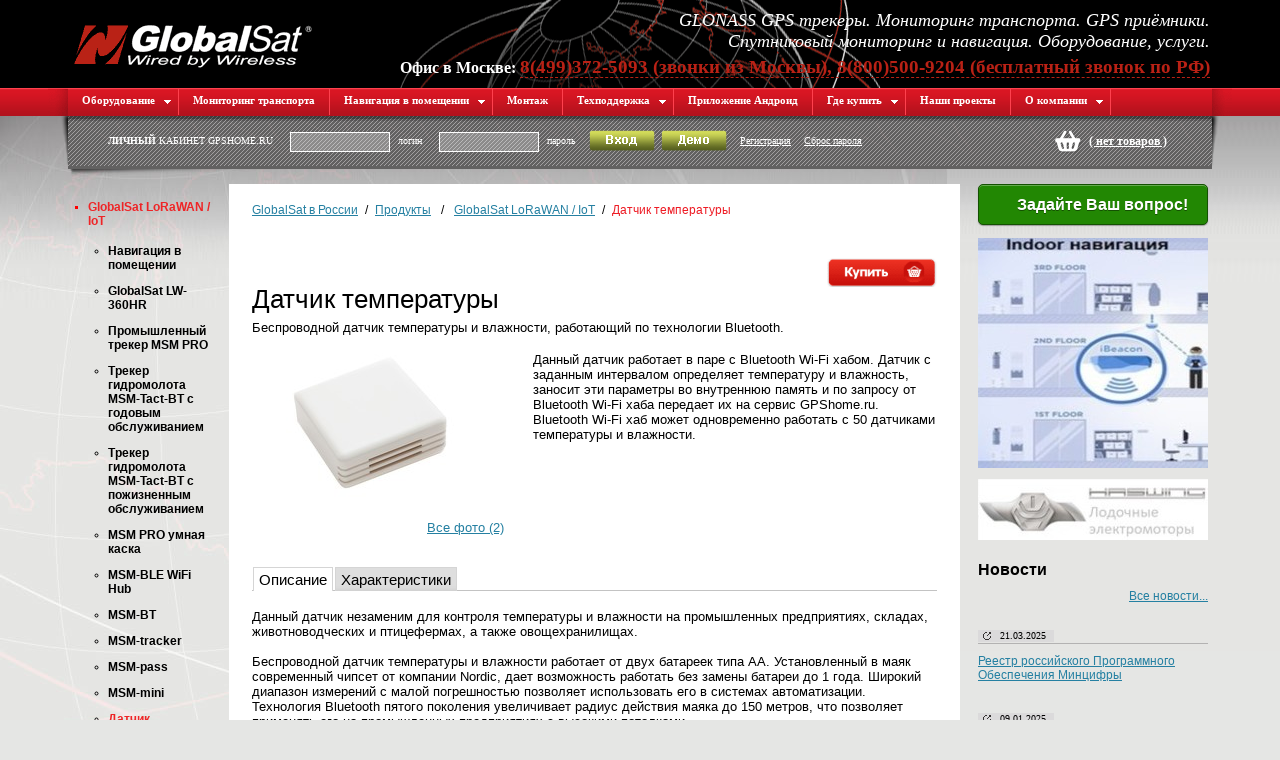

--- FILE ---
content_type: text/html; charset=windows-1251
request_url: https://www.globalsat.ru/catalog/globalsat_lorawan_Iot/temperature_sensor
body_size: 10910
content:
<!DOCTYPE html PUBLIC "-//W3C//DTD XHTML 1.0 Strict//EN" "http://www.w3.org/TR/xhtml1/DTD/xhtml1-strict.dtd">
<html xmlns="http://www.w3.org/1999/xhtml">

<head>
	<script src="/Bin/Lib/jquery.1.3.2.js" type="text/javascript" language="javascript"></script>
	<script src="/Bin/Lib/jquery.js" type="text/javascript" language="javascript"></script>
	<script src="/Bin/Lib/prettyPhoto/jquery.prettyPhoto.js" type="text/javascript" language="javascript"></script>
	<meta http-equiv="Content-type" content="text/html; charset=windows-1251">
	<meta http-equiv="Content-language" content="ru-RU">
	<title>Датчик температуры</title>
	<meta name="keywords" content="Беспроводной датчик температуры и влажности, работающий по технологии Bluetooth.">
	<meta name="description" content="Данный датчик работает в паре с Bluetooth Wi-Fi хабом.  Датчик с заданным интервалом определяет температуру и влажность, заносит эти параметры во внутреннюю память и по запросу от Bluetooth Wi-Fi хаба передает их на сервис GPShome.ru.  Bluetooth Wi-Fi хаб может одновременно работать с 50 датчиками температуры и влажности.">
	<meta name="verify-v1" content="n9L7D/Y0+GisQQ+S8Vy1tGe3BomoV2FakIvCg65SLB8=" />
	<link href="/Sites/global/Images/favicon.ico" rel="shortcut icon">
	<link rel="stylesheet" href="/Sites/global/Cache/common.css" media="all">
	<link rel="stylesheet" href="/Sites/global/Cache/ddsmoothmenu.css" media="all">
 
	<script type="text/javascript" language="JavaScript" src="/Sites/global/Cache/common.js"></script>
	<script type="text/javascript" src="/Sites/global/Cache/ddsmoothmenu.js"></script> 
	<script type="text/javascript" language="JavaScript" src="/Sites/global/Cache/shop.js"></script>

	<script type="text/javascript" language="JavaScript" src="/Sites/global/Cache/ie_min_windows.js"></script>
	<script type="text/javascript" language="JavaScript" src="/Sites/global/Cache/tabcontent.js"></script>
	
	<!-- <script type="text/javascript" src="/Sites/global/Cache/excanvas.compiled.js"></script>
	<script type="text/javascript" src="/Sites/global/Cache/bt.min.js"></script> -->

	<script type="text/javascript" src="/Sites/global/Cache/contentslider.js"></script>	

	<!--[if lte IE 7]>
	<style type="text/css">
	html .ddsmoothmenu{height: 1%;} /*Holly Hack for IE7 and below*/
	</style>
	<![endif]-->

	<script type="text/javascript">

  var _gaq = _gaq || [];
  _gaq.push(['_setAccount', 'UA-4073029-8']);
  _gaq.push(['_setDomainName', 'globalsat.ru']);
  _gaq.push(['_trackPageview']);

  (function() {
    var ga = document.createElement('script'); ga.type = 'text/javascript'; ga.async = true;
    ga.src = ('https:' == document.location.protocol ? 'https://ssl' : 'http://www') + '.google-analytics.com/ga.js';
    var s = document.getElementsByTagName('script')[0]; s.parentNode.insertBefore(ga, s);
  })();

</script>

<script type="text/javascript">

  var _gaq = _gaq || [];
  _gaq.push(['_setAccount', 'UA-35320752-2']);
  _gaq.push(['_trackPageview']);

  (function() {
    var ga = document.createElement('script'); ga.type = 'text/javascript'; ga.async = true;
    ga.src = ('https:' == document.location.protocol ? 'https://ssl' : 'http://www') + '.google-analytics.com/ga.js';
    var s = document.getElementsByTagName('script')[0]; s.parentNode.insertBefore(ga, s);
  })();

</script>
	
	
	<!-- BEGIN JIVOSITE CODE {literal} -->
<script type='text/javascript'>
(function(){ var widget_id = '12574';
var s = document.createElement('script'); s.type = 'text/javascript';
s.async = true; s.src =
'//code.jivosite.com/script/widget/'+widget_id; var ss =
document.getElementsByTagName('script')[0];
ss.parentNode.insertBefore(s, ss);})();</script>
<!-- {/literal} END JIVOSITE CODE -->

	

	
	
</head>

<body>	

	<div id="header-wrapper">		
			
				<div id="header">								

					
					<div class="left logo"><a id="index_link" href="/" title="На главную страницу"><img src="/Sites/global/Images/logo_globalsat.gif" height="50" border="0"></a></div>
						<div class="right text-right">
							<span class="slogan"><i>GLONASS GPS трекеры. Мониторинг транспорта. GPS приёмники.<br>Спутниковый мониторинг и навигация. Оборудование, услуги.</i></span>
							
							<br />
							<span class="sale_phone strong">
							  Офис в Москве: <span class="dotted red larger">8(499)372-5093 (звонки из Москвы), 8(800)500-9204 (бесплатный звонок по РФ)</span>
							</span>
						</div>
					<div class="clearer">&nbsp;</div>					
					
				</div>
		
	</div>

	<div id="navigation-wrapper">						
				<div id="smoothmenu1" class="ddsmoothmenu">
					<div id="navigation-wrapper-2-left">&nbsp;</div><ul><li><a href="/catalog">Оборудование</a>
					<ul><li><a href="/catalog/globalsat_lorawan_Iot">GlobalSat LoRaWAN / IoT</a></li><li><a href="/catalog/ibeacon_ble_receivers">iBeacon / BLE маяки / Wi-Fi хабы</a></li><li><a href="/catalog/neomatica_gs">Neomatica GPS / ГЛОНАСС трекеры</a></li><li><a href="/catalog/duotec_gps_tracker">Duotec GPS / ГЛОНАСС-трекеры</a></li><li><a href="/catalog/galileosky_gps_glonass">GALILEOSKY: GPS / GLONASS-трекеры</a></li><li><a href="/catalog/gps_trackers_bookmarks">GPS-трекеры закладки</a></li><li><a href="/catalog/gps-priemniki">GlobalSat: GPS-приёмники</a></li><li><a href="/catalog/mielta">Mielta: GPS / GLONASS-трекеры </a></li><li><a href="/catalog/fuel_sensors">Датчики уровня топлива</a></li><li><a href="/catalog/oem-gps">OEM GPS-модули и патч антенны</a></li><li><a href="/catalog/gps-dlya-sporta-i-otdykha">GPS для спорта и отдыха</a></li><li><a href="/catalog/accessories">Доп. оборудование и аксессуары</a></li><li><a href="/catalog/snyatye">Снятые с производства</a></li></ul>
					</li><li><a  href="http://www.gpshome.ru">Мониторинг транспорта</a>
					
					</li><li><a href="/indoor_navigation">Навигация в помещении</a><ul><li><a href="/indoor_navigation_description">Описание системы контроля персонала в помещении</a></li><li><a href="/kontrol_personala">Контроль персонала</a></li><li><a href="/kontrol_aktivov">Контроль активов</a></li><li><a href="/autoloaders_indoor_monitoring">Контроль автопогрузчиков на складе. От 3900 руб.</a></li><li><a href="/gidromolot">Гидромолот на экскаватор. Работа гидромолота. Ремонт гидромолота</a></li><li><a href="/kontrol_tekhnologicheskikh_protsessov_na_agrokomplekse">Контроль технологических процессов на агрокомплексе</a></li><li><a href="/kontrol_kormleniya_zhivotnykh">Контроль кормления животных</a></li><li><a href="/kontrol_vyezdnykh_brigad_v_agropromylennom_komplekse">Контроль выездных бригад в агропромыленном комплексе</a></li><li><a href="/kontrol_personala_na_strojke">Контроль персонала на стройке</a></li><li><a href="/kontrol_personala_pri_pogruzochnykh_rabotakh">Контроль персонала при погрузочных работах</a></li><li><a href="/tools_monitoring">Контроль инструмента</a></li><li><a href="/kontrol_arendnogo_i_lizingovogo_oborudovaniya">Контроль арендного и лизингового оборудования</a></li><li><a href="/kontrol_navesnogo_oborudovaniya_s_ispolzovaniem_trekera_aktivov">Контроль навесного оборудования с использованием трекера активов</a></li><li><a href="/otslezhivanie_kontejnerov_i_bytovok_na_stroitelnykh_ploschadkakh">Отслеживание контейнеров и бытовок на строительных площадках</a></li><li><a href="/kontrol_vyezdnykh_brigad">Контроль выездных бригад</a></li><li><a href="/control_telejek">Контроль покупательских тележек</a></li><li><a href="/employees_indoor_monitoring">Контроль сотрудников на производстве внутри помещений</a></li><li><a href="/collision_warning_system">Система предупреждения столкновения погрузчиков и наезда на персонал </a></li><li><a href="/shelving_tilt_angle_monitoring">Контроль стеллажного оборудования</a></li><li><a href="/office_employees_indoor_monitoring">Контроль сотрудников в офисе внутри закрытых помещений</a></li><li><a href="/medical_equipment_indoor_monitoring">Определение местоположения медицинского оборудования и техники</a></li><li><a href="/indoor_monitoring_of_hospital_beds_and_personal">Определение местоположения больничных кроватей и каталок</a></li><li><a href="/storage_indoor_monitoring">Контроль температуры и влажности на складах и холодильных камерах</a></li><li><a href="/restaurant_pager_indoor_navigation">Пейджеры для ресторана</a></li><li><a href="/indoor_security_monitoring">Контроль охранников внутри помещений</a></li><li><a href="/skrytyj_monitoring_transportnykh_sredstv_s_pomoschyu_trekera_aktivov">Скрытый мониторинг транспортных средств с помощью трекера активов</a></li><li><a href="/indoor_visitors_monitoring">Контроль посетителей в помещении</a></li><li><a href="/pharmacy_indoor_monitoring">Контроль температуры и влажности в холодильных камерах аптек и фармацевтических складов</a></li><li><a href="/monitoring_of_location_weight_and_activity_of_animals">Контроль местоположения, веса и активности животных</a></li><li><a href="/temperature_and_humidity_monitoring_in_cowsheds">Контроль температуры и влажности, содержания CO2 в коровниках</a></li><li><a href="/temperature_and_humidity_control_on_poultry_farms">Контроль температуры и влажности на птицефермах</a></li><li><a href="/temperature_and_humidity_monitoring_in_greenhouses">Контроль температуры и влажности в теплицах</a></li><li><a href="/temperature_and_humidity_monitoring_in_vegetable_stores">Контроль температуры и влажности, содержания CO2 в овощехранилищах</a></li><li><a href="/kontrol_trudovoj_distsipliny">Контроль трудовой дисциплины</a></li><li><a href="/kontrol_obkhodchikov">Контроль обходчиков</a></li></ul>
					
					</li><li><a href="/installation_GS">Монтаж</a>
					
					</li><li><a href="/support">Техподдержка</a><ul><li><a href="/service_centre">Cервисный центр GlobalSat (Россия)</a></li><li><a href="/faq">Вопрос-ответ</a></li><li><a href="/download">Центр загрузок</a></li></ul>
					
					</li><li><a href="/android_app">Приложение Андроид</a>
					
					</li><li><a href="/sale">Где купить</a><ul><li><a href="/sale">Где купить</a></li></ul>
					
					</li><li><a href="/projects_globalsat_russia">Наши проекты</a>
					
					</li><li><a href="/company">О компании</a><ul><li><a href="/service_centre">Cервисный центр GlobalSat (Россия)</a></li><li><a href="/contacts">Контакты</a></li><li><a href="/delivery_terms">Доставка товара</a></li><li><a href="/rewards">Награды</a></li><li><a href="/press">Материалы для прессы</a><ul><li><a href="/10_prichin">10 причин, по которым лучше покупать продукцию GlobalSat у Партнеров Представительства</a></li><li><a href="/12_prichin">12 причин работать с GlobalSat</a></li></ul></li><li><a href="/publications">Публикации</a></li><li><a href="/kompanija_globalsat">Компания GlobalSat</a></li><li><a href="/predstavitelstvo_v_rossii">Представительство в России</a></li></ul>
					
					</li></ul><div id="navigation-wrapper-2-right">&nbsp;</div><br style="clear: left" />
									
				</div>
		<div class="clearer">&nbsp;</div>
	</div>

	<div id="content">

	<table class="private">
		<tr>
			<td class="private-wrapper-left" rowspan="2">&nbsp;</td>
			<td class="private-center"><SCRIPT language=JavaScript>
	function ValidateReg(theForm) {
		if (document.images) {
			if (theForm.login.value=="") {
				alert("Вы не указали логин");
				theForm.login.focus();
				theForm.login.select();
				return false;
			}
			if (theForm.password.value=="") {
				alert("Вы не указали пароль");
				theForm.password.focus();
				theForm.password.select();
				return false;
			}
	}
	return true;
}
</SCRIPT>

              <form action="https://map.gpshome.ru/main/index.php" method="post" id="lp" onsubmit="return ValidateReg(this);" style="display:inline;" class="left">
                <span class="pc"><b>Личный</b> кабинет GPShome.ru</span>
                <input type="text" name="login" maxlength="50" class="login"/>
                <span class="log_pass">Логин</span>
                <input type="password" name="password" maxlength="50" class="pass"/>
                <span class="log_pass">Пароль</span>
				<button type="submit" id="inp_sys1"><img src="/Sites/global/Images/button_vhod.png" alt="Вход" style="vertical-align: middle" width="66" height="21" border="0"></button>&nbsp;
				<button type="button" id="inp_sys2" onclick="location.href='https://map.gpshome.ru/main?login=demo&password=demo'"><img src="/Sites/global/Images/button_demo.png" alt="Демо" style="vertical-align: middle" width="66" height="21" border="0"></button>
				<a href="https://map.gpshome.ru/" id="reg" target="_blank">Регистрация</a>
				<a href=" https://map.gpshome.ru/" id="reg" target="_blank">Сброс пароля</a>
                <input name="m" value="users" type="hidden" />
                <input name="login_submit" value="1" type="hidden" />
              </form>

				<div class="bag">
					<img src="/Sites/global/Images/cart.png" alt="" title="Корзина товаров" width="28" height="24" border="0">&nbsp;&nbsp;<span><A id="basketLink" HREF="javascript: Order('/shop_cart')">( <B>нет товаров</B> )</a></span>
				</div>
				<div class="clearer">&nbsp;</div>


</td>
			<td class="private-wrapper-right" rowspan="2">&nbsp;</td>
		</tr>
		<tr>			
			<td class="private-wrapper-bottom">&nbsp;</td>			
		</tr>
	</table>
 
<!-- // head -->

<!-- // intro -->	

  <table id="box">
    <tr>
 
	<td id="left_block">
		
		<ul class="submenu"><li><a href="/catalog/globalsat_lorawan_Iot" style="color:#EE2527">GlobalSat LoRaWAN / IoT</a>
					<ul><li><a href="/catalog/globalsat_lorawan_Iot/indoor_navigation" >Навигация в помещении</a></li><li><a href="/catalog/globalsat_lorawan_Iot/globalsat_lw-360hr" >GlobalSat LW-360HR</a></li><li><a href="/catalog/globalsat_lorawan_Iot/promyshlennyj-treker-MSM_PRO" >Промышленный трекер MSM PRO</a></li><li><a href="/catalog/globalsat_lorawan_Iot/treker-gidromolota-msm-tact-bt-s-godovym-obsluzhivaniem" >Трекер гидромолота MSM-Tact-BT с годовым обслуживанием</a></li><li><a href="/catalog/globalsat_lorawan_Iot/treker-gidromolota-msm-tact-bt-s-pozhiznennym-obsluzhivaniem" >Трекер гидромолота MSM-Tact-BT с пожизненным обслуживанием</a></li><li><a href="/catalog/globalsat_lorawan_Iot/msm-pro_smart_helmet" >MSM PRO умная каска</a></li><li><a href="/catalog/globalsat_lorawan_Iot/msm-ble-wifi-hub" >MSM-BLE WiFi Hub</a></li><li><a href="/catalog/globalsat_lorawan_Iot/msm-bt" >MSM-BT</a></li><li><a href="/catalog/globalsat_lorawan_Iot/msm-tracker" >MSM-tracker</a></li><li><a href="/catalog/globalsat_lorawan_Iot/msm_pass" >MSM-pass</a></li><li><a href="/catalog/globalsat_lorawan_Iot/msm_mini" >MSM-mini</a></li><li><a href="/catalog/globalsat_lorawan_Iot/temperature_sensor" style="color:#EE2527">Датчик температуры</a></li><li><a href="/catalog/globalsat_lorawan_Iot/vega_bs_2-2" >Базовая станция Вега БС-2.2</a></li><li><a href="/catalog/globalsat_lorawan_Iot/globalsat_lorawan_lt_100h-lt_100e" >GlobalSat LT-100EP</a></li><li><a href="/catalog/globalsat_lorawan_Iot/globalsat_lt_501e" >GlobalSat LT-501E</a></li><li><a href="/catalog/globalsat_lorawan_Iot/globalsat-lt-501re" >GlobalSat LT-501RE</a></li></ul>
					</li><li><a href="/catalog/ibeacon_ble_receivers">iBeacon / BLE маяки / Wi-Fi хабы</a></li><li><a href="/catalog/neomatica_gs">Neomatica GPS / ГЛОНАСС трекеры</a></li><li><a href="/catalog/duotec_gps_tracker">Duotec GPS / ГЛОНАСС-трекеры</a></li><li><a href="/catalog/galileosky_gps_glonass">GALILEOSKY: GPS / GLONASS-трекеры</a></li><li><a href="/catalog/gps_trackers_bookmarks">GPS-трекеры закладки</a></li><li><a href="/catalog/gps-priemniki">GlobalSat: GPS-приёмники</a></li><li><a href="/catalog/mielta">Mielta: GPS / GLONASS-трекеры </a></li><li><a href="/catalog/fuel_sensors">Датчики уровня топлива</a></li><li><a href="/catalog/oem-gps">OEM GPS-модули и патч антенны</a></li><li><a href="/catalog/gps-dlya-sporta-i-otdykha">GPS для спорта и отдыха</a></li><li><a href="/catalog/accessories">Доп. оборудование и аксессуары</a></li><li><a href="/catalog/snyatye">Снятые с производства</a></li></ul>
        		
	</td>
      <td id="center"><!--Content-->
        
		
	
			
	
 

			<div id="bc"><a href="/" style="padding-left:0">GlobalSat в России</a>/<a href="/catalog">Продукты</a> / <a href="/catalog/globalsat_lorawan_Iot">GlobalSat LoRaWAN / IoT</a>/<a id="last">Датчик температуры</a></div>
			<div class="left">
				<h1 class="product_item">Датчик температуры</h1><p>Беспроводной датчик температуры и влажности, работающий по технологии Bluetooth. </p>
			</div>
			<div class="right"><p>
				<a href="javascript:addItem('7F7E268DE5614677AD64A8DD4E04C579', 1, '');" title="Купить"><img src="/Sites/global/Images/shop_cart.gif" width="110" style="vertical-align: -10px" alt="Купить" title="Купить" border="0"></a>
									
				</p>
			</div>
			<div class="clearer">&nbsp;</div>			

<script type="text/javascript">
$(document).ready(function(){var api_images = [];
    var api_titles = [];
    var api_images = [];
    $("a[rel^='mypicture']").each(function(index) {
        if ($(this).attr("href").length > 3) {
            api_images.push($(this).attr("href"));
        }
        api_titles.push($("h1").text());
    });
    $("#show_all_photos").click(function(){
        $.prettyPhoto.open(api_images, api_titles)
    });
});
</script>

			<table width="100%" style="vertical-align: baseline;">
				<col width="20%" align="center"><col width="5%"><col width="75%">
					<tr>
						<td rowspan="2"><a href="/Sites/global/Uploads/temperature_sensor.9EEBA174E12044398BC3DC43061B421B.jpg" rel="mypicture[gallery]" title="Датчик температуры"><IMG SRC="/Sites/global/Cache/5/58ce8f8865666ccc41f06b83017aecab.jpg" alt="Датчик температуры" width="250" height="183" border="0"></a><br /><a href="#photos" id="show_all_photos" class="right">Все фото (2)</a></td>						
						<td>&nbsp;</td>
						<td>							
							<p><br /></p>
							<p>Данный датчик работает в паре с Bluetooth Wi-Fi хабом.  Датчик с заданным интервалом определяет температуру и влажность, заносит эти параметры во внутреннюю память и по запросу от Bluetooth Wi-Fi хаба передает их на сервис GPShome.ru.  Bluetooth Wi-Fi хаб может одновременно работать с 50 датчиками температуры и влажности.</p><br />
							
							
							   
							<p><br /></p>							
						</td>
					</tr>
					<tr>
						<td>&nbsp;</td>
						<td valign="middle"></td>
					</tr>
				</table>	

				<div style="display:none">
			<a href="/Sites/global/Uploads/temperature_sensor_size.9EEBA174E12044398BC3DC43061B421B.jpg" rel="mypicture[gallery]"><IMG SRC="/Sites/global/Cache/4/4e58ffe64904031c7c4e7baee4c2132d.jpg" class="bordered" width="148" height="120" border="0"></a>
			</div>		
			
			<br /><br />
			
		<ul id="tabs" class="shadetabs">			
			<li><a href="#" rel="tab_1" class="selected">Описание</a></li>
			<li><a href="#" rel="tab_2">Характеристики</a></li>	
						
				
			
			
		</ul>
		
			<div id="tab_1" class="tabcontent">						
			
			<p>Данный датчик незаменим для контроля температуры и влажности на промышленных предприятиях, складах, животноводческих и птицефермах, а также овощехранилищах.<br><br>Беспроводной датчик температуры и влажности работает от двух батареек типа АА. Установленный в маяк современный чипсет от компании Nordic, дает возможность работать без замены батареи до 1 года. Широкий диапазон измерений с малой погрешностью позволяет использовать его в системах автоматизации. Технология Bluetooth пятого поколения увеличивает радиус действия маяка до 150 метров, что позволяет применять его на промышленных предприятиях с высокими потолками.<br><br>Купить iBeacon (BLE) маяк можно оформив заказ на нашем сайте или просто свяжитесь с нами по телефону 8-800-500-9204.</p>
<br><a href="/Sites/global/Uploads/Temperature_sensor.C57ABD164D68426FADA2ABA1077E8773.pdf"><img src="/Sites/global/Uploads/Download-pdf_160x160.EA40D35CD63F44E1AD55893D7886012F.jpg" height="30" border="0"></a>&nbsp;&nbsp;&nbsp; <a href="/Sites/global/Uploads/Temperature_sensor.C57ABD164D68426FADA2ABA1077E8773.pdf">Сохранить буклет в формате PDF</a></div>

			<div id="tab_2" class="tabcontent"><p><img src="/Sites/global/Uploads/temperature_sensor_size.9EEBA174E12044398BC3DC43061B421B.jpg" width="385" height="190" border="0"><br><br></p>
<table style="border-color: #000000; border-width: 0px; border-style: solid;" border="0" cellpadding="0" cellspacing="0">
<tbody>
<tr>
<td valign="top"></td>
<td valign="top">
<p>Длина</p>
</td>
<td valign="top">71 мм</td>
<td valign="top"></td>
<td valign="top"></td>
</tr>
<tr>
<td valign="top"></td>
<td valign="top">
<p>Ширина</p>
</td>
<td valign="top">71 мм</td>
<td valign="top"></td>
<td valign="top"></td>
</tr>
<tr>
<td valign="top"></td>
<td valign="top">
<p>Высота</p>
</td>
<td valign="top">27 мм</td>
<td valign="top"></td>
<td valign="top"></td>
</tr>
<tr>
<td valign="top"></td>
<td valign="top">
<p>Диапазон измеряемых температур &nbsp; </p>
</td>
<td valign="top">-35 +70 С</td>
<td valign="top"></td>
<td valign="top"></td>
</tr>
<tr>
<td valign="top"></td>
<td valign="top">
<p>Точность измерения температуры</p>
</td>
<td valign="top">0.1 С</td>
<td valign="top"></td>
<td valign="top"></td>
</tr>
<tr>
<td valign="top"></td>
<td valign="top">
<p>Диапазон измерения влажности</p>
</td>
<td valign="top">-20 +70 С</td>
<td valign="top"></td>
<td valign="top"></td>
</tr>
<tr>
<td valign="top"></td>
<td valign="top">
<p>Погрешность измерения влажности&nbsp; </p>
</td>
<td valign="top">2%</td>
<td valign="top"></td>
<td valign="top"></td>
</tr>
<tr>
<td valign="top"></td>
<td valign="top">Батарея<br><br></td>
<td valign="top">АА 2шт*</td>
<td valign="top"></td>
<td valign="top"></td>
</tr>
<tr>
<td valign="top"></td>
<td valign="top">Время автономной работы</td>
<td valign="top">до 1 года</td>
<td valign="top"></td>
<td valign="top"></td>
</tr>
</tbody>
</table>
<br><br><br>*Батареи в комплект поставки не входят<br><br><a href="/Sites/global/Uploads/MSM-pass.EC51F824A068441FAFFBDC5D49AE213B.pdf"> </a><a href="/Sites/global/Uploads/MSM-mini.9EEA5E9F283A42A5A4E23ECB85D411E5.pdf"> </a><a href="/Sites/global/Uploads/Temperature_sensor.C57ABD164D68426FADA2ABA1077E8773.pdf"><img src="/Sites/global/Uploads/Download-pdf_160x160.EA40D35CD63F44E1AD55893D7886012F.jpg" height="20" border="0"></a> &nbsp;&nbsp; <a href="/Sites/global/Uploads/Temperature_sensor.C57ABD164D68426FADA2ABA1077E8773.pdf">Сохранить буклет в формате PDF</a></div>

			<div id="tab_3" class="tabcontent">
				<br />
						
					
					
					
						
					
				</div>

			<div id="tab_4" class="tabcontent">				
						
			</div>
			
			<div id="tab_5" class="tabcontent">			
			</div>

			<div id="tab_6" class="tabcontent">
				
				<p><br /></p>
								
			</div>			

			

			<script type="text/javascript">

				var countries=new ddtabcontent("tabs")
				countries.setpersist(true)
				countries.setselectedClassTarget("link") //"link" or "linkparent"
				countries.init()

			</script><link rel="stylesheet" href="/Bin/Lib/prettyPhoto/prettyPhoto.css" type="text/css" />
<script>
$(document).ready(function(){
	$("a[rel^='mypicture']").prettyPhoto({'opacity': 0.35,
		'social_tools': '',
		'default_width': 760,
		'default_height': 570,
		'allow_resize': true,
		'counter_separator_label': '/',
		'show_title': 'false',
		'animation_speed': 'fast',
		'theme': 'facebook',
		'overlay_gallery': false
	});
});
</script>
		
        <!--/Content-->     
        </td>       

		<td id="right_block">		   
			 	   
			   <!-- BEGIN JIVOSITE CODE {literal} -->
<style>
.jivo-btn{
border: solid 1px #000;
box-shadow: inset 0 1px 0 rgba(255,255,255,0.7), 0 1px 1px rgba(0,0,0,0.15);
-moz-box-shadow: inset 0 1px 0 rgba(255,255,255,0.7), 0 1px 1px rgba(0,0,0,0.15);
-webkit-box-shadow: inset 0 1px 0 rgba(255,255,255,0.7), 0 1px 1px rgba(0,0,0,0.15);
display: inline-block;
cursor: pointer;
padding: 0;
overflow: hidden;
text-overflow: ellipsis;
white-space: nowrap;
}
.jivo-btn:hover{
box-shadow: inset 0 1px 0 rgba(255,255,255,0.3), 0 1px 2px rgba(0,0,0,0.2), inset 0 0 20px 10px rgba(255,255,255,0.3);
-moz-box-shadow: inset 0 1px 0 rgba(255,255,255,0.3), 0 1px 2px rgba(0,0,0,0.2), inset 0 0 20px 10px rgba(255,255,255,0.3);
-webkit-box-shadow: inset 0 1px 0 rgba(255,255,255,0.3), 0 1px 2px rgba(0,0,0,0.2), inset 0 0 20px 10px rgba(255,255,255,0.3);
}
.jivo-btn.jivo-btn-light:hover{
box-shadow: inset 0 1px 0 rgba(255,255,255,0.3), 0 1px 2px rgba(0,0,0,0.3), inset 0 0 20px 10px rgba(255,255,255,0.1);
-moz-box-shadow: inset 0 1px 0 rgba(255,255,255,0.3), 0 1px 2px rgba(0,0,0,0.3), inset 0 0 20px 10px rgba(255,255,255,0.1);
-webkit-box-shadow: inset 0 1px 0 rgba(255,255,255,0.3), 0 1px 2px rgba(0,0,0,0.3), inset 0 0 20px 10px rgba(255,255,255,0.1);
}
.jivo-btn.jivo-btn-light{
box-shadow: inset 0 1px 0 rgba(255,255,255,0.3), 0 1px 1px rgba(0,0,0,0.3);
-moz-box-shadow: inset 0 1px 0 rgba(255,255,255,0.3), 0 1px 1px rgba(0,0,0,0.3);
-webkit-box-shadow: inset 0 1px 0 rgba(255,255,255,0.3), 0 1px 1px rgba(0,0,0,0.3);
}
.jivo-btn:active,.jivo-btn.jivo-btn-light:active{
box-shadow: 0 1px 0px rgba(255,255,255,0.4), inset 0 0 15px rgba(0,0,0,0.2);
-moz-box-shadow: 0 1px 0px rgba(255,255,255,0.4), inset 0 0 15px rgba(0,0,0,0.2);
-webkit-box-shadow: 0 1px 0px rgba(255,255,255,0.4), inset 0 0 15px rgba(0,0,0,0.2);
cursor: pointer;
}
.jivo-btn-gradient{
background-image: url(https://admin.jivosite.com/button/white_grad_light.png);
background-repeat: repeat-x;
}
.jivo-btn-light.jivo-btn-gradient{
background-image: url(https://admin.jivosite.com/button/white_grad.png);
}
.jivo-btn-icon{
width:17px;
height: 20px;
background-repeat: no-repeat;
display: inline-block;
vertical-align: middle;
margin-right: 7px;
margin-left: -5px;
}
.jivo-btn-light{
color: #fff;
}
</style>
<!--[if lte IE 7]>
<style type="text/css">
.jivo-btn, .jivo-btn-icon {
display: inline;
}
</style>
<![endif]-->
<div class="jivo-btn jivo-online-btn jivo-btn-light jivo-btn-gradient" onclick="jivo_api.open();" style="font-family: Arial, Arial;font-size: 16px;background-color: #228703;border-color: #145102;border-radius: 5px;-moz-border-radius: 5px;-webkit-border-radius: 5px;height: 39px;line-height: 39px;padding: 0 19px 0 19px;font-weight: bold;text-shadow: 0 1px #145102"><div class="jivo-btn-icon" style="background-image: url(https://admin.jivosite.com/button/chat_light.png);"></div>Задайте Ваш вопрос!</div><div class="jivo-btn jivo-offline-btn jivo-btn-light jivo-btn-gradient" onclick="jivo_api.open();" style="font-family: Arial, Arial;font-size: 16px;background-color: #228703;border-color: #145102;border-radius: 5px;-moz-border-radius: 5px;-webkit-border-radius: 5px;height: 39px;line-height: 39px;padding: 0 19px 0 19px;display: none;font-weight: bold;text-shadow: 0 1px #145102"><div class="jivo-btn-icon" style="background-image: url(https://admin.jivosite.com/button/mail_light.png);"></div>Оставьте сообщение!</div>
<!-- {/literal} END JIVOSITE CODE -->

<p><br /></p>
			   
			   <div id="newsPanelDiv"><a href="http://www.globalsat.ru/indoor_navigation"><img src="/Sites/global/Uploads/indoor_navigation.704FAB53D3D445D3923318FF3D2BE8E8.jpg" title="Навигация в помещении" width="230" height="230" border="0"></a></div><p><br /></p><div id="newsPanelDiv"><a href="https://haswing.com.ru/"><img src="/Sites/global/Uploads/haswing.704FAB53D3D445D3923318FF3D2BE8E8.jpg" title="Электромоторы Haswing" width="230" height="61" border="0"></a></div><br />
			   <div class="news_block">
				<h3>Новости</h3><span class="news" style="border: none"><a href="/news" class="link right">Все новости...</a></span>
				<div class="clearer">&nbsp;</div>
			</div><div class="news"><span class="d">21.03.2025</span><div class="news_right"><a href="/news/reestr-rossijskogo-programmnogo-obespecheniya-mintsifry" class="link">Реестр российского Программного Обеспечения Минцифры</a><br /></div></div><div class="news"><span class="d">09.01.2025</span><div class="news_right"><a href="/news/svidetelstvo-o-gosudarstvennoj-registratsii-servisa-gpshome" class="link">Свидетельство о государственной регистрации сервиса GPShome</a><br /></div></div><div class="news"><span class="d">03.06.2024</span><div class="news_right"><a href="/news/gps_home_tracker_update_1406" class="link">Обновление бесплатного приложения-трекера GPS Home Tracker</a><br /></div></div><div class="news"><span class="d">15.01.2024</span><div class="news_right"><a href="/news/globalsat-tr-203a-tr-203b-tr-203g_new_fw" class="link">Обновление прошивки трекеров GlobalSat TR-203A, TR-203B, TR-203G</a><br /></div></div><div class="news"><span class="d">02.06.2023</span><div class="news_right"><a href="/news/obnovlennie-besplatnogo-prilozheniya-trekera-gps-home-tracker" class="link">Обновленние бесплатного приложения-трекера GPS Home Tracker</a><br /></div></div><div class="news"><span class="d">29.12.2022</span><div class="news_right"><a href="/news/new_year_2023" class="link">С наступающим Новым годом!</a><br /></div></div><div class="news"><span class="d">05.10.2022</span><div class="news_right"><a href="/news/gps-priemniki-globalsat-s-gps-glonass-galileo-beidou" class="link">Поступили в продажу новейшие GPS-приёмники GlobalSat, в том числе модели, которые работают одновременно с GPS, GLONASS, Galileo, Beidou</a><br /></div></div><div class="news"><span class="d">04.05.2022</span><div class="news_right"><a href="/news/obnovlenie-informatsii-po-rabote-sajta" class="link">Обновление информации по работе сайта</a><br /></div></div><br /><br />
	  
			   			   
			   
			   
			   
			   
		 </td>
			</tr>
		  </table>
		</div>		
		
		<div id="footer">
			<p style="text-align: center;"><a title="GlobalSat Technology Corporation" href="http://www.globalsat.com.tw/">GlobalSat WorldCom Corporation, головной офис</a>&nbsp;| <a title="GlobalSat Украина" href="http://globalsat.ua/">GlobalSat Украина</a></p>
<p style="text-align: center;"><a href="http://www.globalsat.ru/sitemap">Карта сайта<br></a><a href="https://map.gpshome.ru/terms-and-conditions-ru.php">Условия оказания услуг</a> / <a href="https://map.gpshome.ru/privacy-policy-ru.php">Политика конфиденциальности</a> / <a href="https://map.gpshome.ru/cancellation-and-refund-ru.php">Политика возврата</a><a href="http://www.globalsat.ru/sitemap"></a></p>
<p style="text-align: center;">Информация, размещенная на сайте, <a href="http://www.globalsat.ru/legalcontent"> не является публичной офертой</a>.<br>&copy; 2005-2025 GlobalSat WorldCom Corporation, ООО "ГлобалСат"<nobr><br></nobr></p>
<p>&nbsp;</p>
<div class="border"></div>
<br>
<div style="text-align: right; width: 22.86%; height: 12px;" id="f_images">
<div id="gpsclub">
  <noindex><a href="http://top.gps-club.ru/index.php" target="_blank"><img src="/Sites/global/Images/button.png" alt="Рейтинг GPS Клуба" width="88" height="31" title="Рейтинг GPS Клуба" border="0" ></a></noindex>
  
<!--LiveInternet counter--><script type="text/javascript"><!--
document.write("<a href='//www.liveinternet.ru/click' "+
"target=_blank><img src='//counter.yadro.ru/hit?t40.6;r"+
escape(document.referrer)+((typeof(screen)=="undefined")?"":
";s"+screen.width+"*"+screen.height+"*"+(screen.colorDepth?
screen.colorDepth:screen.pixelDepth))+";u"+escape(document.URL)+
";"+Math.random()+
"' alt='' title='LiveInternet' "+
"border='0' width='31' height='31'><\/a>")
//--></script><!--/LiveInternet--></div>
			
			<br />
			<div class="clearer">&nbsp;</div>
		 </div>		   
		   <!-- Yandex.Metrika counter -->
<script type="text/javascript" >
   (function(m,e,t,r,i,k,a){m[i]=m[i]||function(){(m[i].a=m[i].a||[]).push(arguments)};
   m[i].l=1*new Date();k=e.createElement(t),a=e.getElementsByTagName(t)[0],k.async=1,k.src=r,a.parentNode.insertBefore(k,a)})
   (window, document, "script", "https://mc.yandex.ru/metrika/tag.js", "ym");

   ym(51403456, "init", {
        id:51403456,
        clickmap:true,
        trackLinks:true,
        accurateTrackBounce:true
   });
</script>
<noscript><div><img src="https://mc.yandex.ru/watch/51403456" style="position:absolute; left:-9999px;" alt="" ></div></noscript>
<!-- /Yandex.Metrika counter -->

	</body>
</html>

--- FILE ---
content_type: text/css
request_url: https://www.globalsat.ru/Bin/Lib/prettyPhoto/prettyPhoto.css
body_size: 20488
content:
div.pp_default .pp_top,div.pp_default .pp_top .pp_middle,div.pp_default .pp_top .pp_left,div.pp_default .pp_top .pp_right,div.pp_default .pp_bottom,div.pp_default .pp_bottom .pp_left,div.pp_default .pp_bottom .pp_middle,div.pp_default .pp_bottom .pp_right{height:13px}
div.pp_default .pp_top .pp_left{background:url(/Bin/Lib/prettyPhoto/themes/default/sprite.png) -78px -93px no-repeat}
div.pp_default .pp_top .pp_middle{background:url(/Bin/Lib/prettyPhoto/themes/default/sprite_x.png) top left repeat-x}
div.pp_default .pp_top .pp_right{background:url(/Bin/Lib/prettyPhoto/themes/default/sprite.png) -112px -93px no-repeat}
div.pp_default .pp_content .ppt{color:#f8f8f8}
div.pp_default .pp_content_container .pp_left{background:url(/Bin/Lib/prettyPhoto/themes/default/sprite_y.png) -7px 0 repeat-y;padding-left:13px}
div.pp_default .pp_content_container .pp_right{background:url(/Bin/Lib/prettyPhoto/themes/default/sprite_y.png) top right repeat-y;padding-right:13px}
div.pp_default .pp_next:hover{background:url(/Bin/Lib/prettyPhoto/themes/default/sprite_next.png) center right no-repeat;cursor:pointer}
div.pp_default .pp_previous:hover{background:url(/Bin/Lib/prettyPhoto/themes/default/sprite_prev.png) center left no-repeat;cursor:pointer}
div.pp_default .pp_expand{background:url(/Bin/Lib/prettyPhoto/themes/default/sprite.png) 0 -29px no-repeat;cursor:pointer;width:28px;height:28px}
div.pp_default .pp_expand:hover{background:url(/Bin/Lib/prettyPhoto/themes/default/sprite.png) 0 -56px no-repeat;cursor:pointer}
div.pp_default .pp_contract{background:url(/Bin/Lib/prettyPhoto/themes/default/sprite.png) 0 -84px no-repeat;cursor:pointer;width:28px;height:28px}
div.pp_default .pp_contract:hover{background:url(/Bin/Lib/prettyPhoto/themes/default/sprite.png) 0 -113px no-repeat;cursor:pointer}
div.pp_default .pp_close{width:30px;height:30px;background:url(/Bin/Lib/prettyPhoto/themes/default/sprite.png) 2px 1px no-repeat;cursor:pointer}
div.pp_default .pp_gallery ul li a{background:url(/Bin/Lib/prettyPhoto/themes/default/default_thumb.png) center center #f8f8f8;border:1px solid #aaa}
div.pp_default .pp_social{margin-top:7px}
div.pp_default .pp_gallery a.pp_arrow_previous,div.pp_default .pp_gallery a.pp_arrow_next{position:static;left:auto}
div.pp_default .pp_nav .pp_play,div.pp_default .pp_nav .pp_pause{background:url(/Bin/Lib/prettyPhoto/themes/default/sprite.png) -51px 1px no-repeat;height:30px;width:30px}
div.pp_default .pp_nav .pp_pause{background-position:-51px -29px}
div.pp_default a.pp_arrow_previous,div.pp_default a.pp_arrow_next{background:url(/Bin/Lib/prettyPhoto/themes/default/sprite.png) -31px -3px no-repeat;height:20px;width:20px;margin:4px 0 0}
div.pp_default a.pp_arrow_next{left:52px;background-position:-82px -3px}
div.pp_default .pp_content_container .pp_details{margin-top:5px}
div.pp_default .pp_nav{clear:none;height:30px;width:110px;position:relative}
div.pp_default .pp_nav .currentTextHolder{font-family:Georgia;font-style:italic;color:#999;font-size:11px;left:75px;line-height:25px;position:absolute;top:2px;margin:0;padding:0 0 0 10px}
div.pp_default .pp_close:hover,div.pp_default .pp_nav .pp_play:hover,div.pp_default .pp_nav .pp_pause:hover,div.pp_default .pp_arrow_next:hover,div.pp_default .pp_arrow_previous:hover{opacity:0.7}
div.pp_default .pp_description{font-size:11px;font-weight:700;line-height:14px;margin:5px 50px 5px 0}
div.pp_default .pp_bottom .pp_left{background:url(/Bin/Lib/prettyPhoto/themes/default/sprite.png) -78px -127px no-repeat}
div.pp_default .pp_bottom .pp_middle{background:url(/Bin/Lib/prettyPhoto/themes/default/sprite_x.png) bottom left repeat-x}
div.pp_default .pp_bottom .pp_right{background:url(/Bin/Lib/prettyPhoto/themes/default/sprite.png) -112px -127px no-repeat}
div.pp_default .pp_loaderIcon{background:url(/Bin/Lib/prettyPhoto/themes/default/loader.gif) center center no-repeat}
div.light_rounded .pp_top .pp_left{background:url(/Bin/Lib/prettyPhoto/themes/light_rounded/sprite.png) -88px -53px no-repeat}
div.light_rounded .pp_top .pp_right{background:url(/Bin/Lib/prettyPhoto/themes/light_rounded/sprite.png) -110px -53px no-repeat}
div.light_rounded .pp_next:hover{background:url(/Bin/Lib/prettyPhoto/themes/light_rounded/btnNext.png) center right no-repeat;cursor:pointer}
div.light_rounded .pp_previous:hover{background:url(/Bin/Lib/prettyPhoto/themes/light_rounded/btnPrevious.png) center left no-repeat;cursor:pointer}
div.light_rounded .pp_expand{background:url(/Bin/Lib/prettyPhoto/themes/light_rounded/sprite.png) -31px -26px no-repeat;cursor:pointer}
div.light_rounded .pp_expand:hover{background:url(/Bin/Lib/prettyPhoto/themes/light_rounded/sprite.png) -31px -47px no-repeat;cursor:pointer}
div.light_rounded .pp_contract{background:url(/Bin/Lib/prettyPhoto/themes/light_rounded/sprite.png) 0 -26px no-repeat;cursor:pointer}
div.light_rounded .pp_contract:hover{background:url(/Bin/Lib/prettyPhoto/themes/light_rounded/sprite.png) 0 -47px no-repeat;cursor:pointer}
div.light_rounded .pp_close{width:75px;height:22px;background:url(/Bin/Lib/prettyPhoto/themes/light_rounded/sprite.png) -1px -1px no-repeat;cursor:pointer}
div.light_rounded .pp_nav .pp_play{background:url(/Bin/Lib/prettyPhoto/themes/light_rounded/sprite.png) -1px -100px no-repeat;height:15px;width:14px}
div.light_rounded .pp_nav .pp_pause{background:url(/Bin/Lib/prettyPhoto/themes/light_rounded/sprite.png) -24px -100px no-repeat;height:15px;width:14px}
div.light_rounded .pp_arrow_previous{background:url(/Bin/Lib/prettyPhoto/themes/light_rounded/sprite.png) 0 -71px no-repeat}
div.light_rounded .pp_arrow_next{background:url(/Bin/Lib/prettyPhoto/themes/light_rounded/sprite.png) -22px -71px no-repeat}
div.light_rounded .pp_bottom .pp_left{background:url(/Bin/Lib/prettyPhoto/themes/light_rounded/sprite.png) -88px -80px no-repeat}
div.light_rounded .pp_bottom .pp_right{background:url(/Bin/Lib/prettyPhoto/themes/light_rounded/sprite.png) -110px -80px no-repeat}
div.dark_rounded .pp_top .pp_left{background:url(/Bin/Lib/prettyPhoto/themes/dark_rounded/sprite.png) -88px -53px no-repeat}
div.dark_rounded .pp_top .pp_right{background:url(/Bin/Lib/prettyPhoto/themes/dark_rounded/sprite.png) -110px -53px no-repeat}
div.dark_rounded .pp_content_container .pp_left{background:url(/Bin/Lib/prettyPhoto/themes/dark_rounded/contentPattern.png) top left repeat-y}
div.dark_rounded .pp_content_container .pp_right{background:url(/Bin/Lib/prettyPhoto/themes/dark_rounded/contentPattern.png) top right repeat-y}
div.dark_rounded .pp_next:hover{background:url(/Bin/Lib/prettyPhoto/themes/dark_rounded/btnNext.png) center right no-repeat;cursor:pointer}
div.dark_rounded .pp_previous:hover{background:url(/Bin/Lib/prettyPhoto/themes/dark_rounded/btnPrevious.png) center left no-repeat;cursor:pointer}
div.dark_rounded .pp_expand{background:url(/Bin/Lib/prettyPhoto/themes/dark_rounded/sprite.png) -31px -26px no-repeat;cursor:pointer}
div.dark_rounded .pp_expand:hover{background:url(/Bin/Lib/prettyPhoto/themes/dark_rounded/sprite.png) -31px -47px no-repeat;cursor:pointer}
div.dark_rounded .pp_contract{background:url(/Bin/Lib/prettyPhoto/themes/dark_rounded/sprite.png) 0 -26px no-repeat;cursor:pointer}
div.dark_rounded .pp_contract:hover{background:url(/Bin/Lib/prettyPhoto/themes/dark_rounded/sprite.png) 0 -47px no-repeat;cursor:pointer}
div.dark_rounded .pp_close{width:75px;height:22px;background:url(/Bin/Lib/prettyPhoto/themes/dark_rounded/sprite.png) -1px -1px no-repeat;cursor:pointer}
div.dark_rounded .pp_description{margin-right:85px;color:#fff}
div.dark_rounded .pp_nav .pp_play{background:url(/Bin/Lib/prettyPhoto/themes/dark_rounded/sprite.png) -1px -100px no-repeat;height:15px;width:14px}
div.dark_rounded .pp_nav .pp_pause{background:url(/Bin/Lib/prettyPhoto/themes/dark_rounded/sprite.png) -24px -100px no-repeat;height:15px;width:14px}
div.dark_rounded .pp_arrow_previous{background:url(/Bin/Lib/prettyPhoto/themes/dark_rounded/sprite.png) 0 -71px no-repeat}
div.dark_rounded .pp_arrow_next{background:url(/Bin/Lib/prettyPhoto/themes/dark_rounded/sprite.png) -22px -71px no-repeat}
div.dark_rounded .pp_bottom .pp_left{background:url(/Bin/Lib/prettyPhoto/themes/dark_rounded/sprite.png) -88px -80px no-repeat}
div.dark_rounded .pp_bottom .pp_right{background:url(/Bin/Lib/prettyPhoto/themes/dark_rounded/sprite.png) -110px -80px no-repeat}
div.dark_rounded .pp_loaderIcon{background:url(/Bin/Lib/prettyPhoto/themes/dark_rounded/loader.gif) center center no-repeat}
div.dark_square .pp_left,div.dark_square .pp_middle,div.dark_square .pp_right,div.dark_square .pp_content{background:#000}
div.dark_square .pp_description{color:#fff;margin:0 85px 0 0}
div.dark_square .pp_loaderIcon{background:url(/Bin/Lib/prettyPhoto/themes/dark_square/loader.gif) center center no-repeat}
div.dark_square .pp_expand{background:url(/Bin/Lib/prettyPhoto/themes/dark_square/sprite.png) -31px -26px no-repeat;cursor:pointer}
div.dark_square .pp_expand:hover{background:url(/Bin/Lib/prettyPhoto/themes/dark_square/sprite.png) -31px -47px no-repeat;cursor:pointer}
div.dark_square .pp_contract{background:url(/Bin/Lib/prettyPhoto/themes/dark_square/sprite.png) 0 -26px no-repeat;cursor:pointer}
div.dark_square .pp_contract:hover{background:url(/Bin/Lib/prettyPhoto/themes/dark_square/sprite.png) 0 -47px no-repeat;cursor:pointer}
div.dark_square .pp_close{width:75px;height:22px;background:url(/Bin/Lib/prettyPhoto/themes/dark_square/sprite.png) -1px -1px no-repeat;cursor:pointer}
div.dark_square .pp_nav{clear:none}
div.dark_square .pp_nav .pp_play{background:url(/Bin/Lib/prettyPhoto/themes/dark_square/sprite.png) -1px -100px no-repeat;height:15px;width:14px}
div.dark_square .pp_nav .pp_pause{background:url(/Bin/Lib/prettyPhoto/themes/dark_square/sprite.png) -24px -100px no-repeat;height:15px;width:14px}
div.dark_square .pp_arrow_previous{background:url(/Bin/Lib/prettyPhoto/themes/dark_square/sprite.png) 0 -71px no-repeat}
div.dark_square .pp_arrow_next{background:url(/Bin/Lib/prettyPhoto/themes/dark_square/sprite.png) -22px -71px no-repeat}
div.dark_square .pp_next:hover{background:url(/Bin/Lib/prettyPhoto/themes/dark_square/btnNext.png) center right no-repeat;cursor:pointer}
div.dark_square .pp_previous:hover{background:url(/Bin/Lib/prettyPhoto/themes/dark_square/btnPrevious.png) center left no-repeat;cursor:pointer}
div.light_square .pp_expand{background:url(/Bin/Lib/prettyPhoto/themes/light_square/sprite.png) -31px -26px no-repeat;cursor:pointer}
div.light_square .pp_expand:hover{background:url(/Bin/Lib/prettyPhoto/themes/light_square/sprite.png) -31px -47px no-repeat;cursor:pointer}
div.light_square .pp_contract{background:url(/Bin/Lib/prettyPhoto/themes/light_square/sprite.png) 0 -26px no-repeat;cursor:pointer}
div.light_square .pp_contract:hover{background:url(/Bin/Lib/prettyPhoto/themes/light_square/sprite.png) 0 -47px no-repeat;cursor:pointer}
div.light_square .pp_close{width:75px;height:22px;background:url(/Bin/Lib/prettyPhoto/themes/light_square/sprite.png) -1px -1px no-repeat;cursor:pointer}
div.light_square .pp_nav .pp_play{background:url(/Bin/Lib/prettyPhoto/themes/light_square/sprite.png) -1px -100px no-repeat;height:15px;width:14px}
div.light_square .pp_nav .pp_pause{background:url(/Bin/Lib/prettyPhoto/themes/light_square/sprite.png) -24px -100px no-repeat;height:15px;width:14px}
div.light_square .pp_arrow_previous{background:url(/Bin/Lib/prettyPhoto/themes/light_square/sprite.png) 0 -71px no-repeat}
div.light_square .pp_arrow_next{background:url(/Bin/Lib/prettyPhoto/themes/light_square/sprite.png) -22px -71px no-repeat}
div.light_square .pp_next:hover{background:url(/Bin/Lib/prettyPhoto/themes/light_square/btnNext.png) center right no-repeat;cursor:pointer}
div.light_square .pp_previous:hover{background:url(/Bin/Lib/prettyPhoto/themes/light_square/btnPrevious.png) center left no-repeat;cursor:pointer}
div.facebook .pp_top .pp_left{background:url(/Bin/Lib/prettyPhoto/themes/facebook/sprite.png) -88px -53px no-repeat}
div.facebook .pp_top .pp_middle{background:url(/Bin/Lib/prettyPhoto/themes/facebook/contentPatternTop.png) top left repeat-x}
div.facebook .pp_top .pp_right{background:url(/Bin/Lib/prettyPhoto/themes/facebook/sprite.png) -110px -53px no-repeat}
div.facebook .pp_content_container .pp_left{background:url(/Bin/Lib/prettyPhoto/themes/facebook/contentPatternLeft.png) top left repeat-y}
div.facebook .pp_content_container .pp_right{background:url(/Bin/Lib/prettyPhoto/themes/facebook/contentPatternRight.png) top right repeat-y}
div.facebook .pp_expand{background:url(/Bin/Lib/prettyPhoto/themes/facebook/sprite.png) -31px -26px no-repeat;cursor:pointer}
div.facebook .pp_expand:hover{background:url(/Bin/Lib/prettyPhoto/themes/facebook/sprite.png) -31px -47px no-repeat;cursor:pointer}
div.facebook .pp_contract{background:url(/Bin/Lib/prettyPhoto/themes/facebook/sprite.png) 0 -26px no-repeat;cursor:pointer}
div.facebook .pp_contract:hover{background:url(/Bin/Lib/prettyPhoto/themes/facebook/sprite.png) 0 -47px no-repeat;cursor:pointer}
div.facebook .pp_close{width:22px;height:22px;background:url(/Bin/Lib/prettyPhoto/themes/facebook/sprite.png) -1px -1px no-repeat;cursor:pointer}
div.facebook .pp_description{margin:0 37px 0 0}
div.facebook .pp_loaderIcon{background:url(/Bin/Lib/prettyPhoto/themes/facebook/loader.gif) center center no-repeat}
div.facebook .pp_arrow_previous{background:url(/Bin/Lib/prettyPhoto/themes/facebook/sprite.png) 0 -71px no-repeat;height:22px;margin-top:0;width:22px}
div.facebook .pp_arrow_previous.disabled{background-position:0 -96px;cursor:default}
div.facebook .pp_arrow_next{background:url(/Bin/Lib/prettyPhoto/themes/facebook/sprite.png) -32px -71px no-repeat;height:22px;margin-top:0;width:22px}
div.facebook .pp_arrow_next.disabled{background-position:-32px -96px;cursor:default}
div.facebook .pp_nav{margin-top:0}
div.facebook .pp_nav p{font-size:15px;padding:0 3px 0 4px}
div.facebook .pp_nav .pp_play{background:url(/Bin/Lib/prettyPhoto/themes/facebook/sprite.png) -1px -123px no-repeat;height:22px;width:22px}
div.facebook .pp_nav .pp_pause{background:url(/Bin/Lib/prettyPhoto/themes/facebook/sprite.png) -32px -123px no-repeat;height:22px;width:22px}
div.facebook .pp_next:hover{background:url(/Bin/Lib/prettyPhoto/themes/facebook/btnNext.png) center right no-repeat;cursor:pointer}
div.facebook .pp_previous:hover{background:url(/Bin/Lib/prettyPhoto/themes/facebook/btnPrevious.png) center left no-repeat;cursor:pointer}
div.facebook .pp_bottom .pp_left{background:url(/Bin/Lib/prettyPhoto/themes/facebook/sprite.png) -88px -80px no-repeat}
div.facebook .pp_bottom .pp_middle{background:url(/Bin/Lib/prettyPhoto/themes/facebook/contentPatternBottom.png) top left repeat-x}
div.facebook .pp_bottom .pp_right{background:url(/Bin/Lib/prettyPhoto/themes/facebook/sprite.png) -110px -80px no-repeat}
div.pp_pic_holder a:focus{outline:none}
div.pp_overlay{background:#000;display:none;left:0;position:absolute;top:0;width:100%;z-index:9500}
div.pp_pic_holder{display:none;position:absolute;width:100px;z-index:10000}
.pp_content{height:40px;min-width:40px}
* html .pp_content{width:40px}
.pp_content_container{position:relative;text-align:left;width:100%}
.pp_content_container .pp_left{padding-left:20px}
.pp_content_container .pp_right{padding-right:20px}
.pp_content_container .pp_details{float:left;margin:10px 0 2px}
.pp_description{display:none;margin:0}
.pp_social{float:left;margin:0}
.pp_social .facebook{float:left;margin-left:5px;width:55px;overflow:hidden}
.pp_social .twitter{float:left}
.pp_nav{clear:right;float:left;margin:3px 10px 0 0}
.pp_nav p{float:left;white-space:nowrap;margin:2px 4px}
.pp_nav .pp_play,.pp_nav .pp_pause{float:left;margin-right:4px;text-indent:-10000px}
a.pp_arrow_previous,a.pp_arrow_next{display:block;float:left;height:15px;margin-top:3px;overflow:hidden;text-indent:-10000px;width:14px}
.pp_hoverContainer{position:absolute;top:0;width:100%;z-index:2000}
.pp_gallery{display:none;left:50%;margin-top:-50px;position:absolute;z-index:10000}
.pp_gallery div{float:left;overflow:hidden;position:relative}
.pp_gallery ul{float:left;height:35px;position:relative;white-space:nowrap;margin:0 0 0 5px;padding:0}
.pp_gallery ul a{border:1px rgba(0,0,0,0.5) solid;display:block;float:left;height:33px;overflow:hidden}
.pp_gallery ul a img{border:0}
.pp_gallery li{display:block;float:left;margin:0 5px 0 0;padding:0}
.pp_gallery li.default a{background:url(/Bin/Lib/prettyPhoto/themes/facebook/default_thumbnail.gif) 0 0 no-repeat;display:block;height:33px;width:50px}
.pp_gallery .pp_arrow_previous,.pp_gallery .pp_arrow_next{margin-top:7px!important}
a.pp_next{background:url(/Bin/Lib/prettyPhoto/themes/light_rounded/btnNext.png) 10000px 10000px no-repeat;display:block;float:right;height:100%;text-indent:-10000px;width:49%}
a.pp_previous{background:url(/Bin/Lib/prettyPhoto/themes/light_rounded/btnNext.png) 10000px 10000px no-repeat;display:block;float:left;height:100%;text-indent:-10000px;width:49%}
a.pp_expand,a.pp_contract{cursor:pointer;display:none;height:20px;position:absolute;right:30px;text-indent:-10000px;top:10px;width:20px;z-index:20000}
a.pp_close{position:absolute;right:0;top:0;display:block;line-height:22px;text-indent:-10000px}
.pp_loaderIcon{display:block;height:24px;left:50%;position:absolute;top:50%;width:24px;margin:-12px 0 0 -12px}
#pp_full_res{line-height:1!important}
#pp_full_res .pp_inline{text-align:left}
#pp_full_res .pp_inline p{margin:0 0 15px}
div.ppt{color:#fff;display:none;font-size:17px;z-index:9999;margin:0 0 5px 15px}
div.pp_default .pp_content,div.light_rounded .pp_content{background-color:#fff}
div.pp_default #pp_full_res .pp_inline,div.light_rounded .pp_content .ppt,div.light_rounded #pp_full_res .pp_inline,div.light_square .pp_content .ppt,div.light_square #pp_full_res .pp_inline,div.facebook .pp_content .ppt,div.facebook #pp_full_res .pp_inline{color:#000}
div.pp_default .pp_gallery ul li a:hover,div.pp_default .pp_gallery ul li.selected a,.pp_gallery ul a:hover,.pp_gallery li.selected a{border-color:#fff}
div.pp_default .pp_details,div.light_rounded .pp_details,div.dark_rounded .pp_details,div.dark_square .pp_details,div.light_square .pp_details,div.facebook .pp_details{position:relative}
div.light_rounded .pp_top .pp_middle,div.light_rounded .pp_content_container .pp_left,div.light_rounded .pp_content_container .pp_right,div.light_rounded .pp_bottom .pp_middle,div.light_square .pp_left,div.light_square .pp_middle,div.light_square .pp_right,div.light_square .pp_content,div.facebook .pp_content{background:#fff}
div.light_rounded .pp_description,div.light_square .pp_description{margin-right:85px}
div.light_rounded .pp_gallery a.pp_arrow_previous,div.light_rounded .pp_gallery a.pp_arrow_next,div.dark_rounded .pp_gallery a.pp_arrow_previous,div.dark_rounded .pp_gallery a.pp_arrow_next,div.dark_square .pp_gallery a.pp_arrow_previous,div.dark_square .pp_gallery a.pp_arrow_next,div.light_square .pp_gallery a.pp_arrow_previous,div.light_square .pp_gallery a.pp_arrow_next{margin-top:12px!important}
div.light_rounded .pp_arrow_previous.disabled,div.dark_rounded .pp_arrow_previous.disabled,div.dark_square .pp_arrow_previous.disabled,div.light_square .pp_arrow_previous.disabled{background-position:0 -87px;cursor:default}
div.light_rounded .pp_arrow_next.disabled,div.dark_rounded .pp_arrow_next.disabled,div.dark_square .pp_arrow_next.disabled,div.light_square .pp_arrow_next.disabled{background-position:-22px -87px;cursor:default}
div.light_rounded .pp_loaderIcon,div.light_square .pp_loaderIcon{background:url(/Bin/Lib/prettyPhoto/themes/light_rounded/loader.gif) center center no-repeat}
div.dark_rounded .pp_top .pp_middle,div.dark_rounded .pp_content,div.dark_rounded .pp_bottom .pp_middle{background:url(/Bin/Lib/prettyPhoto/themes/dark_rounded/contentPattern.png) top left repeat}
div.dark_rounded .currentTextHolder,div.dark_square .currentTextHolder{color:#c4c4c4}
div.dark_rounded #pp_full_res .pp_inline,div.dark_square #pp_full_res .pp_inline{color:#fff}
.pp_top,.pp_bottom{height:20px;position:relative}
* html .pp_top,* html .pp_bottom{padding:0 20px}
.pp_top .pp_left,.pp_bottom .pp_left{height:20px;left:0;position:absolute;width:20px}
.pp_top .pp_middle,.pp_bottom .pp_middle{height:20px;left:20px;position:absolute;right:20px}
* html .pp_top .pp_middle,* html .pp_bottom .pp_middle{left:0;position:static}
.pp_top .pp_right,.pp_bottom .pp_right{height:20px;left:auto;position:absolute;right:0;top:0;width:20px}
.pp_fade,.pp_gallery li.default a img{display:none}

--- FILE ---
content_type: text/javascript; charset=windows-1251
request_url: https://www.globalsat.ru/Sites/global/Cache/shop.js
body_size: 7808
content:
function ToMoney(val)
{

    val = "" + val;
	var num = parseFloat(val.replace(",", "."))
	var sign = "";
	if(isNaN(num) || num==0)
		{
			num = "0,00"
		}
	else
		{
			
			num = Math.round(num * 100);
			if(num<0) sign = "-";
			num = "" + Math.abs(num)

			num = "000".substr(0, 3-num.length) + num;
			num = sign + num.substr(0, num.length-2) + "," + num.substr(num.length-2);
		}
	return num;
}

function parseBasket(str)
{

	var arr = str.split(";");
	var basket = new Array();
	for (var i=0; i<arr.length-1; i++)
	{
		var item = new Array();
		var tmp = arr[i].split("=");
		basket.push({ id: tmp[0], quantity: tmp[1], price: tmp[2] });
	}
	return basket;
}

function composeBasket(parsedBasket) {
	var resCookie = '';
	for (var i = 0; i < parsedBasket.length; i++) {
		resCookie += [parsedBasket[i].id, parsedBasket[i].quantity, parsedBasket[i].price].join('=') + ';';
	}
	return resCookie;
}

function BasketItemToString(item)
{	
		var str = "";
	for(var key in item)
	{
	if(str!="") str+="=";
	str+=key+"="+item[key];
	}
	
	return str;
}

function getBasketCookie() {
	return getCookie('basket');
}

function setBasketCookie(val) {
	setCookie('basket', val);
}

function addItem(id, quantity, price){
	if (CookiesEnabled){
		quantity = parseInt(quantity);
		if (quantity <= 0 || isNaN(quantity) || quantity!=Math.round(quantity)){
			alert('Неправильно задано количество.');
			return;
		} else {
			var basket = getCookie("basket");
			if (basket){
				var basketItems=basket.split(";");
				var flag=false;

				for (var i=0; i<basketItems.length-1; i++){
					if (basketItems[i]){
						var Item=basketItems[i].split("=");
						if (Item[0]==id){
							var count=parseInt(Item[1]);

							basket=basket.replace(id + "=" + count + "=" + price, id + "=" + (count+quantity) + "=" + price);
							flag=true;
							break;
						}
					}
				}

				if (!flag){
					basket+=id+'='+quantity+"="+price+';';
				}

			} else {
				basket=id+'='+quantity+"="+price+';';
			}
			setCookie('basket', basket, '');
			alert('Товар добавлен в корзину.');
			location.reload();
		}
	}
}

function delItem(id){
	if (CookiesEnabled){
    	if (confirm('Вы уверены, что хотите удалить этот товар из корзины?')){
    		var basket = getCookie("basket");
    		if (basket){
    			var basketItems=basket.split(";");

    			for (var i=0; i<basketItems.length-1; i++){
    				if (basketItems[i]){
    					Item=basketItems[i].split("=");
    					if (Item[0]==id){
    						basket=basket.replace(id + "=" + Item[1] + "=" + Item[2] + ";", "");
    						break;
    					}
    				}
    			}
    			setCookie('basket', basket, '');
    		}
    		alert('Товар удален из корзины');
    		location.reload();
    	}
	}
}

function ChangeQuantity(id, quantity){
	if (CookiesEnabled){
		var parsed = parseBasket(getBasketCookie());
		for (var i = 0; i < parsed.length; i++) {
			if (parsed[i].id == id) {
				var q = parseInt(quantity);
				if (!isNaN(q)) {
					var resq = parseInt(parsed[i].quantity) + q;
					parsed[i].quantity = resq;
					setBasketCookie(composeBasket(parsed));
					ShowBasketInfo();
					updateBasketSubtotal(id, parseFloat(parsed[i].quantity) * parseFloat(parsed[i].price.replace(',', '.')));
					return parsed[i].quantity;
				}
			}
		}
	}
}

function ShowBasketInfo() {
	var basket = getCookie("basket");
	var q = 0;
	var s = 0;
	if (basket) {
		var basketItems=parseBasket(basket);
		for (var i = 0; i < basketItems.length; i++) {
			var qi = parseInt(basketItems[i].quantity);
			q += qi;
			s += qi * parseFloat(basketItems[i].price);
		}
	
		$('#basketLink').html(['( всего товаров: ', q, ' )'].join(''));
		//getobj("bsum").value = ToMoney(s);
	}
}

function updateBasketSubtotal(itemid, amount) {
	$('tr[itemid="' + itemid + '"]').find('.subtotal').html(ToMoney(amount) + '&nbsp;р.');
	var total = 0;
	var parsed = parseBasket(getBasketCookie());
	for (var i = 0; i < parsed.length; i++) {
		total += parseFloat(parsed[i].quantity) * parseFloat(parsed[i].price.replace(',', '.')) + 0;
	}
	$('.total').html(ToMoney(total) + '&nbsp;р.');
}

function clearBasket(silent){
	if (CookiesEnabled){
    	if (!silent)
    	{
    		if (confirm('Вы уверены, что хотите очистить корзину?')){
    			delCookie('basket');
				location.reload();		// в silent mode очистка без релоада!
    		}
    	} else {
    		delCookie('basket');
    		$('#basketLink').html('( <B>нет товаров</B> )');
    	}
	}
}

function Order(url){
	if (CookiesEnabled){
    	if ((!getCookie("basket")) || (getCookie("basket")=='')){
    		alert('Вы ничего не выбрали');
    	} else {
    		location.href = url;
    	}
	}
}

function isEmail(strEmail) {
	var letters="ABCDEFGHIJKLMNOPQRSTUVWXYZabcdefghijklmnopqrstuvwxyz_-";
	var numbers="0123456789";
	var name="";
	var server="";
	var strings=new Array();

	if (strEmail=="") {
		alert("Введите E-mail, пожалуйста");
		return false;
	}

	strings=strEmail.split("@");
	if (strings.length==1) {
		alert("E-Mail должен содержать символ @");
		return false;
	} else if (strings.length==2) {
		name=strings[0];
		server=strings[1];
	} else {
		alert("E-Mail должен содержать только один символ @");
		return false;
	}
	
	if (!isValid(name,letters+numbers+"._-")) {
		alert("Неверный E-Mail адрес");
		return false;
	}
	
	strings=server.split(".");
	if (strings.length<2) {
		alert("Имя домена второго уровня должно присутствовать в E-Mail");
		return false;
	}

	for (i=0;i<strings.length;i++) {
		if (!isValid(strings[i],letters+numbers)) {
			alert("Неверные символы в адресе E-Mail");
			return false;
		}
	}
	
	return true;
}

function isValid(what,chars) {
	if (what=="") {
		return false;
	}
	bool1=false;
	for (count1=0; (count1<what.length)&&(!bool1);count1++) {
		bool2=false;
		for (count2=0; (count2<chars.length)&&(!bool2);count2++) {
			if (what.charCodeAt(count1)==chars.charCodeAt(count2)) {
				bool2=true;
			}
		}
		if (!bool2) {
			bool1=true;
		}
	}
	return !bool1;
}

function CookiesEnabled(){
	if (!document.cookie){
		aleft('Для совершения операций в интернет-магазине необходимо разрешить использование cookie в Вашем браузере.');
		return false;
	} else {
		return true;
	}
}

function details(id, link)
{
	cookie = getCookie('last_items');
	if (cookie == null)
		cookie = id;
	last_items = cookie.split('.');

	for(var i=0;i<last_items.length;i++)
	{
		if(last_items[i] == id)
		{
			last_items.splice(i,1);
		}
	}

	if (last_items.length==10)
		last_items.shift();

	last_items.push(id);
	cookie = last_items.join('.');
	setCookie('last_items', cookie);
	document.location.href = link;
}

function compare(id, link)
{
	cookie = getCookie('compare');
	if (cookie == null)
		cookie = id;
	compare = cookie.split(';');

	for(var i=0;i<compare.length;i++)
	{
		if(compare[i] == id)
		{
			compare.splice(i,1);
		}
	}

	if (compare.length==10)
		compare.shift();

	compare.push(id);
	cookie = compare.join(';');
	setCookie('compare', cookie);
	location.reload();
}

function delItem_compare(id){
	if (CookiesEnabled){
    	if (confirm('Вы уверены, что хотите удалить этот товар из сравнения?')){
    		var compare = getCookie("compare");
    		if (compare){
    			var compareItems=compare.split(";");

    			for (var i=0; i<compareItems.length; i++){
					if (compareItems[i]==id){
						compareItems.splice(i,1);
					}
    			}
				compare = compareItems.join(';');
    			setCookie('compare', compare, '');
    		}
    		alert('Товар удален из сравнения');
    		location.reload();
    	}
	}
}

--- FILE ---
content_type: application/javascript
request_url: https://www.globalsat.ru/Sites/global/Cache/ie_min_windows.js
body_size: 442
content:
var d = document;
var winIE = (navigator.userAgent.indexOf("Opera")==-1 && (d.getElementById && d.documentElement.behaviorUrns)) ? true : false;
function bodySize(){
if(winIE && d.documentElement.clientWidth) {
sObj = d.getElementsByTagName("body")[0].style;
sObj.width = (d.documentElement.clientWidth<1004) ? "1004px" : "100%";
}
}
function init(){
if(winIE) { bodySize(); }
}
onload = init;
if(winIE) { onresize = bodySize; }
